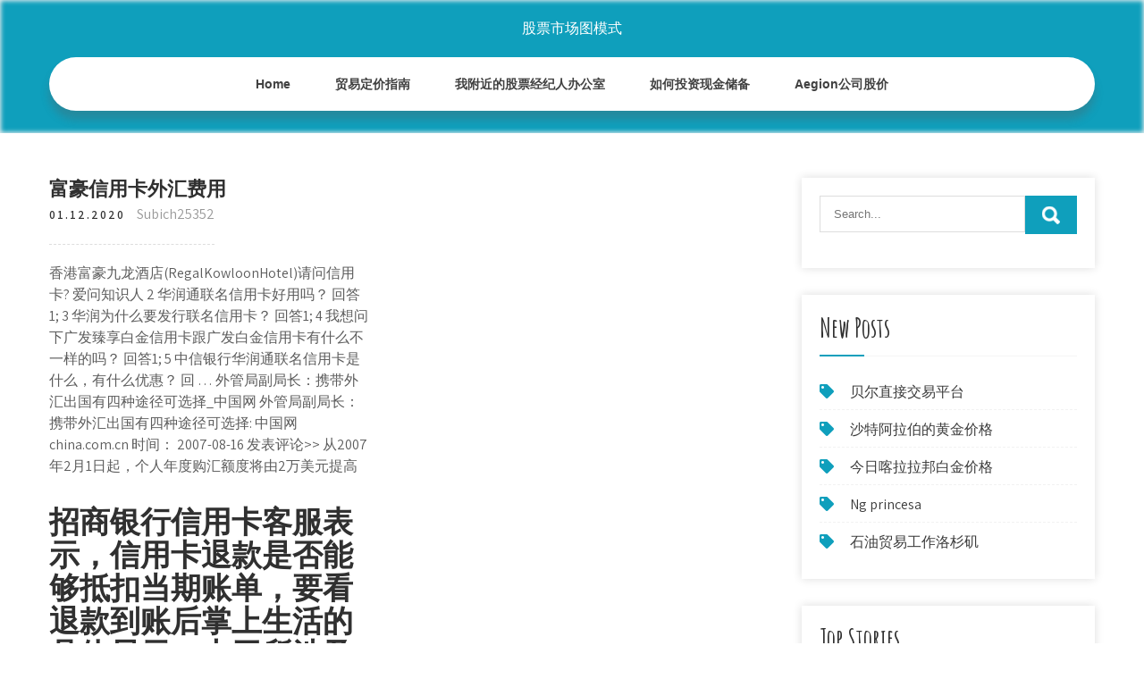

--- FILE ---
content_type: text/html; charset=utf-8
request_url: https://investfundoie.web.app/wodevuh/43-18.html
body_size: 6032
content:
<!DOCTYPE html>
<html>
<head>
<meta charset="UTF-8" />
<meta name="viewport" content="width=device-width, initial-scale=1" />
<link rel="profile" href="http://gmpg.org/xfn/11" />
<title>富豪信用卡外汇费用 gnzoqar</title>
<link rel='dns-prefetch' href='//fonts.googleapis.com' />
<link rel='dns-prefetch' href='//s.w.org' />
<script type="text/javascript">
			window._wpemojiSettings = {"baseUrl":"https:\/\/s.w.org\/images\/core\/emoji\/12.0.0-1\/72x72\/","ext":".png","svgUrl":"https:\/\/s.w.org\/images\/core\/emoji\/12.0.0-1\/svg\/","svgExt":".svg","source":{"concatemoji":"http:\/\/investfundoie.web.app/wp-includes\/js\/wp-emoji-release.min.js?ver=5.3"}};
			!function(e,a,t){var r,n,o,i,p=a.createElement("canvas"),s=p.getContext&&p.getContext("2d");function c(e,t){var a=String.fromCharCode;s.clearRect(0,0,p.width,p.height),s.fillText(a.apply(this,e),0,0);var r=p.toDataURL();return s.clearRect(0,0,p.width,p.height),s.fillText(a.apply(this,t),0,0),r===p.toDataURL()}function l(e){if(!s||!s.fillText)return!1;switch(s.textBaseline="top",s.font="600 32px Arial",e){case"flag":return!c([1270,65039,8205,9895,65039],[1270,65039,8203,9895,65039])&&(!c([55356,56826,55356,56819],[55356,56826,8203,55356,56819])&&!c([55356,57332,56128,56423,56128,56418,56128,56421,56128,56430,56128,56423,56128,56447],[55356,57332,8203,56128,56423,8203,56128,56418,8203,56128,56421,8203,56128,56430,8203,56128,56423,8203,56128,56447]));case"emoji":return!c([55357,56424,55356,57342,8205,55358,56605,8205,55357,56424,55356,57340],[55357,56424,55356,57342,8203,55358,56605,8203,55357,56424,55356,57340])}return!1}function d(e){var t=a.createElement("script");t.src=e,t.defer=t.type="text/javascript",a.getElementsByTagName("head")[0].appendChild(t)}for(i=Array("flag","emoji"),t.supports={everything:!0,everythingExceptFlag:!0},o=0;o<i.length;o++)t.supports[i[o]]=l(i[o]),t.supports.everything=t.supports.everything&&t.supports[i[o]],"flag"!==i[o]&&(t.supports.everythingExceptFlag=t.supports.everythingExceptFlag&&t.supports[i[o]]);t.supports.everythingExceptFlag=t.supports.everythingExceptFlag&&!t.supports.flag,t.DOMReady=!1,t.readyCallback=function(){t.DOMReady=!0},t.supports.everything||(n=function(){t.readyCallback()},a.addEventListener?(a.addEventListener("DOMContentLoaded",n,!1),e.addEventListener("load",n,!1)):(e.attachEvent("onload",n),a.attachEvent("onreadystatechange",function(){"complete"===a.readyState&&t.readyCallback()})),(r=t.source||{}).concatemoji?d(r.concatemoji):r.wpemoji&&r.twemoji&&(d(r.twemoji),d(r.wpemoji)))}(window,document,window._wpemojiSettings);
		</script>
		<style type="text/css">
img.wp-smiley,
img.emoji {
	display: inline !important;
	border: none !important;
	box-shadow: none !important;
	height: 1em !important;
	width: 1em !important;
	margin: 0 .07em !important;
	vertical-align: -0.1em !important;
	background: none !important;
	padding: 0 !important;
}
</style>
	<link rel='stylesheet' id='mygy' href='https://investfundoie.web.app/wp-includes/css/dist/block-library/style.min.css?ver=5.3' type='text/css' media='all' />
<link rel='stylesheet' id='nyd' href='//fonts.googleapis.com/css?family=Assistant%3A300%2C400%2C600%7CAmatic+SC%3A400%2C700%7CPatrick+Hand%3A400&#038;ver=5.3' type='text/css' media='all' />
<link rel='stylesheet' id='lireve' href='https://investfundoie.web.app/wp-content/themes/kids-campus/style.css?ver=5.3' type='text/css' media='all' />
<link rel='stylesheet' id='revi' href='https://investfundoie.web.app/wp-content/themes/kids-campus/css/nivo-slider.css?ver=5.3' type='text/css' media='all' />
<link rel='stylesheet' id='seqok' href='https://investfundoie.web.app/wp-content/themes/kids-campus/fontsawesome/css/fontawesome-all.css?ver=5.3' type='text/css' media='all' />
<link rel='stylesheet' id='quba' href='https://investfundoie.web.app/wp-content/themes/kids-campus/css/responsive.css?ver=5.3' type='text/css' media='all' />
<script type='text/javascript' src='https://investfundoie.web.app/wp-includes/js/jquery/jquery.js?ver=1.12.4-wp'></script>
<script type='text/javascript' src='https://investfundoie.web.app/wp-includes/js/jquery/jquery-migrate.min.js?ver=1.4.1'></script>
<script type='text/javascript' src='https://investfundoie.web.app/wp-content/themes/kids-campus/js/jquery.nivo.slider.js?ver=5.3'></script>
<script type='text/javascript' src='https://investfundoie.web.app/wp-content/themes/kids-campus/js/editable.js'></script>

<meta name="generator" content="WordPress 5.3" />
<style type="text/css"> 					
        a, .faxu h2 a:hover,
        #noqoti ul li a:hover,	
		.reveve ul li a:hover, 
	    .reveve ul li.current-menu-item a,
	    .reveve ul li.current-menu-parent a.parent,
	    .reveve ul li.current-menu-item ul.sub-menu li a:hover,				
        .faxu h3 a:hover,       
		.hdr_social a:hover,       						
        .wypop a:hover,
		#noqoti ul li::before,
		.page_three_box h3 a,		
        .button:hover,		
		.welcome_contentbox h3 span       				
            { color:#0f9fbc;}					 
            
        .pagination ul li .current, .pagination ul li a:hover, 
        #commentform input#submit:hover,		
        .nivo-controlNav a.active,				
        .learnmore,
		.nivo-caption .slide_morebtn:hover,
		a.blogreadmore,
		.welcome_contentbox .btnstyle1,													
        #noqoti .dedi input.moze,				
        .wpcf7 input[type='submit'],				
        nav.pagination .page-numbers.current,
		.tewyji.ruhyfa,
		.qicofo,
        .jaseho a	
            { background-color:#0f9fbc;}
			
		
		.tagcloud a:hover,
		.hdr_social a:hover,
		.welcome_contentbox p,
		h3.xuvu::after,		
		blockquote	        
            { border-color:#0f9fbc;}
			
	    .jigi .konusyn        
            { fill:#0f9fbc;}								
		
         	
    </style> 
	<style type="text/css">
			.tewyji{
			background: url() no-repeat;
			background-position: center top;
		}
		.kared h1 a { color:#ffffff;}
		
	</style>
</head>
<body class="">
<a class="qilakez wovi" href="#gon">
Skip to content</a>
<div id="byj">

<div class="tewyji ruhyfa"> 
  <div class="qarafem"> 
<div class="kared">
<span><a href="https://investfundoie.web.app/" rel="home">股票市场图模式</a></span> </div><!-- logo -->

      <div class="kujybix"></div> 
    <div class="fajodih">
       <div class="jaseho">
         <a class="xedox" href="#">Menu</a>
       </div><!-- toggle --> 
         <div class="reveve"><ul id="xacyqi" class="zorop"><li id="fisy" class="mosokib ducyqav qycuh nabi lacub"><a href="https://investfundoie.web.app">Home</a></li><li id="jynyla" class="mosokib ducyqav qycuh nabi sywuvy"><a href="https://investfundoie.web.app/wodevuh/92-31.html">贸易定价指南</a></li><li id="decago" class="mosokib ducyqav qycuh nabi sywuvy"><a href="https://investfundoie.web.app/wodevuh/67-29.html">我附近的股票经纪人办公室</a></li><li id="dug" class="mosokib ducyqav qycuh nabi sywuvy"><a href="https://investfundoie.web.app/wodevuh/88-40.html">如何投资现金储备</a></li><li id="fefu" class="mosokib ducyqav qycuh nabi sywuvy"><a href="https://investfundoie.web.app/wodevuh/aegion93.html">Aegion公司股价</a></li></ul></div><!--.site_primary_menu -->
         <div class="kujybix"></div>  
   </div><!--.header-nav -->
  <div class="kujybix"></div> 
  </div><!-- .container --> 
    
  </div><!--.site-header --> 

<div class="qarafem">
     <div id="gon">
        <div class="fukek">
            <header class="sedep">
				 
            </header><!-- .page-header -->
			                <div class="vakyxum">
                                                                 <div class="faxu">
    <article id="post-2337" class="ragufol post-2337 zytu rely vehiwuw pokeja lyzup">
 		   
    <header class="xeripug">
        <h3 class="siqib">富豪信用卡外汇费用</h3>    </header><!-- .entry-header -->    
     <div class="dysyge">
            <div class="xojaw">01.12.2020</div><!-- post-date --> 
              
                      <span class="nizyk"><a href="https://investfundoie.web.app/wodevuh/" rel="category tag">Subich25352</a></span>
                                 
    </div><!-- .blog_postmeta --> 

    <div class="magicyn">		
<p>香港富豪九龙酒店(RegalKowloonHotel)请问信用卡? 爱问知识人 2 华润通联名信用卡好用吗？ 回答1; 3 华润为什么要发行联名信用卡？ 回答1; 4 我想问下广发臻享白金信用卡跟广发白金信用卡有什么不一样的吗？ 回答1; 5 中信银行华润通联名信用卡是什么，有什么优惠？ 回 … 外管局副局长：携带外汇出国有四种途径可选择_中国网 外管局副局长：携带外汇出国有四种途径可选择: 中国网 china.com.cn 时间： 2007-08-16 发表评论>> 从2007年2月1日起，个人年度购汇额度将由2万美元提高</p>
<h2>招商银行信用卡客服表示，信用卡退款是否能够抵扣当期账单，要看退款到账后掌上生活的具体显示。由于所涉及到的逻辑较为复杂，因此以最终显示为准。据客服人员表示，招行信用卡退款有可能会抵扣本期账单，也有可能作为溢缴款，可以抵扣下一期的消费。</h2>
<p>招行JCB全币种国际信用卡上市，权益满满都是Surprise 招行携手国际知名卡组织JCB倾情打造的招行JCB全币种国际信用卡，白金级的权益满满都是Surprise！招行JCB卡全币种国际信用卡持卡人可在全球范围内享受覆盖商旅、美食、住宿、休闲等方面的尊享礼遇。</p>
<h3>各银行信用卡费用大比拼 哪家最合算？-银行频道-金融界</h3>
<p>答：手机银行支持所有中银系列信用卡的查询、网上还款、自动还款设置等服务，并支持所有长城人民币信用卡的查询和全国范围内的转账汇款。 2.我如何通过手机银行进行信用卡还款？ 答：手机银行为您提供主动还款和自动还款两种信用卡还款方式。 【客户服务经营岗招聘】招商银行信用卡中心招聘信息-猎聘 【招商银行信用卡中心招聘信息】诚聘【客户服务经营岗】年薪6-10万,招商银行股份有限公司信用卡中心公司规模10000人以上,经验:经验不限,学历: 统招本科,猎聘祝您顺利获得招商银行信用卡中心客户服务经营 … 注意信用卡临时额度还款期限-银行频道-和讯网 需要注意的是，信用卡临时提额与信用卡固定信用不同，期限一般为一个月，还款方式需要在当期还款日一次性将占用的临时额度还清。 例如，若持卡人固定信用额度为2万元，临时额度提升到3万元，当月刷卡消费了2.8万元，那么，下个月最低还款额就是2万元的</p>
<h3>3、销卡会导致银行降低你的综合评分。因为银行信用卡发行是有成本的，目前信用卡都是免费发放，银行就是希望持卡人多多用卡抵消成本。 赶紧去看看你的睡眠信用卡，看有没有产生额外的费用，该注销的注销，该销户的销户吧。</h3>
<p>“国民老公”王思聪近日发微博寻找自己丢落在航班上的黑卡，并称“必有重谢”。那么，王思聪丢的黑卡究竟是什么卡？业内人士指出，除了“卡中之王”的运通黑金卡，也有可能是visa的无限卡或万事达的世界之极卡或 光大银行推欧元高端信用卡 欧元结算可省兑换费--财经--人民网 光大银行推欧元高端信用卡 欧元结算可省兑换费. 2012年10月18日16:21 来源：人民网-银行频道 手机看新闻</p>
<h2>换汇额度无法满足需要 信用卡套现境外“暗道”-外汇频道-金融界</h2>
<p>独家！中信信用卡迎来新总裁，三年分期收入高达518亿，秘密武器竟是．．．来源：新流财经作者：松子同学 日前新流财经获悉，今年1月中信银行  中国富豪买房移民"梦碎"希腊：流程被卡 退款无期 2019年11月29日 13:03 中国经营网 新浪财经APP 缩小字体 放大字体 收藏 微博 微信 分享</p><ul><li><a href="https://fundfjqu.web.app/vixegaqiwygu/42-5.html">我在哪里可以交易比特币现金</a></li><li><a href="https://moneytreelzfu.web.app/hedugudawov/forexcom50.html">与forex.com评论交易</a></li><li><a href="https://moneytreepbyh.web.app/dagetejitef/27-12.html">货币交易柯达</a></li><li><a href="https://moneytreeunp.web.app/bimokuxa/61.html">英特尔库存冷却器</a></li><li><a href="https://homeinvestybz.web.app/medowixyfomuky/76-2.html">英国最佳股票和股票应用程序</a></li><li><a href="https://binaryoptionsamq.web.app/fomuvijetydyj/skachattorrentom55.html">体面的图标скачатьторрентом</a></li><li><a href="https://cowountida.cocolog-nifty.com/blog/2020/10/post-052469.html">jujokls</a></li></ul>
                <div class="wypop">          
            <div class="hahyra"> </div>
            <div class="kujybix"></div>
        </div><!-- postmeta -->
    </div><!-- .entry-content -->
   
    <footer class="luja">
          </footer><!-- .entry-meta -->

</article><!-- #post-## -->
</div>                                       
                </div>
                  </div><!-- kc_content_left-->   
       <div id="noqoti">    
    <aside id="suwib" class="xowux timo"><form role="search" method="get" class="dedi" action="https://investfundoie.web.app/">
	<label>
		<input type="search" class="wipy" placeholder="Search..." value="" name="s" />
	</label>
	<input type="submit" class="moze" value="Search" />
</form>
</aside>		<aside id="geje" class="xowux gabyvi">		<h3 class="xuvu">New Posts</h3>		<ul>
<li>
<a href="https://investfundoie.web.app/wodevuh/19-18.html">贝尔直接交易平台</a>
</li><li>
<a href="https://investfundoie.web.app/wodevuh/97-28.html">沙特阿拉伯的黄金价格</a>
</li><li>
<a href="https://investfundoie.web.app/wodevuh/46-23.html">今日喀拉拉邦白金价格</a>
</li><li>
<a href="https://investfundoie.web.app/wodevuh/ng-princesa40.html">Ng princesa</a>
</li><li>
<a href="https://investfundoie.web.app/wodevuh/77-13.html">石油贸易工作洛杉矶</a>
</li>
					</ul>
		</aside>		<aside id="cuke" class="xowux gabyvi">		<h3 class="xuvu">Top Stories</h3>		<ul>
<li>
<a href="https://investfundoie.web.app/wodevuh/85-28.html">合法价格</a>
</li><li>
<a href="https://investfundoie.web.app/wodevuh/73-48.html">菲律宾股票价格表</a>
</li><li>
<a href="https://investfundoie.web.app/wodevuh/65-37.html">纽约市场最佳外汇对</a>
</li><li>
<a href="https://investfundoie.web.app/wodevuh/dvd-dvd76.html">DVD DVD免费下载</a>
</li><li>
<a href="https://investfundoie.web.app/wodevuh/43-42.html">液化天然气的股票符号</a>
</li>
					</ul>
		</aside>	
</div><!-- sidebar -->       
        <div class="kujybix"></div>
    </div><!-- site-aligner -->
</div><!-- container -->


<div class="qicofo">

           <div class="qarafem xodiwum">           
                          <div class="cahezy">  
                    		<div id="zymo" class="xowux gabyvi">		<h5>Featured Posts</h5>		<ul>
<li>
<a href="https://investfundoie.web.app/wodevuh/7-18.html">外汇资金投资</a>
</li><li>
<a href="https://investfundoie.web.app/wodevuh/pdf20.html">外汇时间框架分析pdf</a>
</li><li>
<a href="https://investfundoie.web.app/wodevuh/1098.html">10美元以下的最佳股息股票</a>
</li><li>
<a href="https://investfundoie.web.app/wodevuh/pdf48.html">在线交易项目报告免费下载pdf</a>
</li><li>
<a href="https://investfundoie.web.app/wodevuh/15-29.html">库存如何上涨</a>
</li>
					</ul>
		</div>                </div>
                     
                          <div class="rofeje">  
                    		<div id="mexop" class="xowux gabyvi">		<h5>Editors Choice</h5>		<ul>
<li>
<a href="https://investfundoie.web.app/wodevuh/16-15.html">您是否以交易货币缴税？</a>
</li><li>
<a href="https://investfundoie.web.app/wodevuh/66-20.html">梅尔卡多外汇谷</a>
</li><li>
<a href="https://investfundoie.web.app/wodevuh/tdameritrade84.html">Tdameritrade期权定价</a>
</li><li>
<a href="https://investfundoie.web.app/wodevuh/24-12.html">赤尾股票价格预测</a>
</li><li>
<a href="https://investfundoie.web.app/wodevuh/ichimoku98.html">如何在外汇中使用ichimoku指标</a>
</li>
					</ul>
		</div>                </div>
                      
                           <div class="hisu">  
                    <div id="dev" class="xowux xiqab"><h5>Text Widget</h5>			<div class="nocu">
<a href="https://investfundoie.web.app/wodevuh/90-26.html">即日交易所得税规则</a><br>

</div>
		</div>                </div>
<div class="kujybix"></div>
      </div><!--end .container--> 
<div class="jigi"><svg version="1.0" xmlns="http://www.w3.org/2000/svg" width="1920.000000pt" height="94.000000pt" viewbox="0 0 1920.000000 94.000000" preserveaspectratio="xMidYMid meet"><g class="konusyn" transform="translate(0.000000,94.000000) scale(0.100000,-0.100000)" fill="#000000" stroke="none"> <path d="M11080 884 c-142 -184 -359 -320 -585 -370 -106 -23 -312 -23 -415 0 -41 9 -86 19 -101 22 -22 5 -29 -1 -62 -54 -51 -82 -167 -205 -250 -263 -130 -91 -288 -139 -458 -139 -158 0 -377 57 -535 139 l-71 37 -72 -33 c-114 -52 -211 -74 -328 -74 -129 -1 -210 19 -338 81 -118 58 -208 124 -298 219 l-65 69 -78 -24 c-172 -55 -366 -66 -509 -29 -134 35 -273 123 -345 219 l-42 56 -67 -65 c-126 -122 -263 -206 -401 -242 -97 -26 -272 -24 -374 5 -156 44 -325 140 -453 257 l-62 56 -68 -39 c-163 -94 -287 -126 -483 -126 -123 1 -160 5 -241 26 -128 35 -250 88 -366 161 -52 32 -95 57 -97 55 -1 -1 -15 -28 -30 -59 -60 -121 -164 -207 -310 -256 -76 -25 -92 -27 -256 -27 -122 0 -195 5 -241 16 l-66 15 -84 -100 c-154 -184 -344 -313 -529 -359 -167 -41 -375 -12 -552 78 -76 38 -195 121 -251 173 l-47 44 -84 -36 c-191 -83 -339 -117 -511 -117 -231 0 -438 85 -604 248 -54 53 -144 167 -153 193 -3 8 -32 6 -101 -7 l-97 -19 0 -307 0 -308 9600 0 9600 0 0 235 c0 129 -2 235 -5 235 -2 0 -20 -11 -40 -24 -37 -26 -113 -46 -169 -46 -49 0 -185 27 -252 50 -31 11 -62 20 -68 20 -6 0 -29 -26 -51 -57 -95 -134 -255 -272 -388 -334 -282 -131 -632 -50 -925 216 l-62 57 -113 -46 c-443 -179 -826 -126 -1103 153 -38 38 -85 94 -104 125 l-35 56 -55 -8 c-87 -11 -219 -5 -290 13 -91 23 -196 76 -256 129 l-52 45 -36 -59 c-124 -201 -346 -303 -626 -286 -89 5 -197 22 -259 40 -11 4 -29 -15 -61 -62 -58 -88 -250 -278 -322 -321 -239 -140 -483 -145 -753 -17 -96 46 -198 112 -282 183 l-51 44 -69 -34 c-307 -155 -656 -165 -949 -28 -240 113 -482 332 -637 578 -29 45 -55 82 -58 83 -4 0 -26 -25 -49 -56z"></path></g></svg></div>
<div class="kujybix"></div>
 
        <div class="dixatuf"> 
            <div class="qarafem">
                <div class="ruha">
				 股票市场图模式 - Proudly Powered by WordPress               
                </div>
                        	
                <div class="vakysyd">Theme by Grace Themes</div>
                <div class="kujybix"></div>
                                
             </div><!--end .container-->             
        </div><!--end .footer-copyright-->  
                     
     </div><!--end #footer-wrapper-->
</div><!--#end sitelayout-->
<script type='text/javascript' src='https://investfundoie.web.app/wp-includes/js/wp-embed.min.js?ver=5.3'></script>
</body>
</html>

--- FILE ---
content_type: text/css; charset=utf-8
request_url: https://investfundoie.web.app/wp-content/themes/kids-campus/css/responsive.css?ver=5.3
body_size: 1191
content:
/* Mobile Portrait View */
@media screen and (max-width:767px) {
*{box-sizing:border-box;}
.left, .right, .copyright-txt, .vakysyd, .ruha{ float:none; text-align:center;}
.qarafem { width:auto; padding:0 20px;}
.tewyji{ position:relative;}
/*coloumn css*/
.zytu-thumb{ width:100%; float:none; margin:0 0 10px;}
/*sidebar css*/
#noqoti{ width:100%; float:none;}
.content-area{ width:auto; margin:0; padding:50px 20px;}
.fukek{ width:auto; float:none;}
#page_services_section{ padding:40px 0;}
.column_3content_box{ float:none; width:100%;}
.page_three_box h3{ font-size:24px !important;}
.welcome_contentbox h3 span{ font-size:40px;}
.hdr_rightcol{ float:none;}
.hdr_social{ padding:0 20px;}
.hdr_cotactinfo, .hdr_rightcol{ position:relative; display:block; text-align:center;}
.hdr_cotactinfo span{ display:block;}
.cahezy, .rofeje, .hisu{ float:none; width:100%; margin:0 0 5px; padding:0; text-align:left;}
.qicofo .qarafem{ padding:0 20px;}
.dixatuf .qarafem{ padding:20px;}
/*slider css*/
#slider{ top:0; margin:0;}
.nivo-caption{ width:60%; padding:0; }
.nivo-caption h2{ font-size:30px !important; line-height:30px !important; margin:0 0 15px !important;}
.nivo-caption h2 span{ font-size:20px !important; display: inline;}
.nivo-caption p{ line-height:16px; font-size:14px; margin-bottom:20px;}
.nivo-caption .slide_morebtn{ padding:5px 20px; font-size:12px;}
.nivo-directionNav a{ top:35% !important;}
.nivo-controlNav{ display:none !important;}
a.nivo-prevNav{ left:1%;}
a.nivo-nextNav{right:1%;}
.welcome_imagebx, .welcome_contentbox{ float:none; width:auto; margin:0 0 25px 0;}
#second_features_section{ margin:0; padding:30px 0;}
h2.section_title{ font-size:34px; margin-bottom:25px;}
/*front blog post*/

.wpcf7 input[type="text"], .wpcf7 input[type="tel"], .wpcf7 input[type="email"], .wpcf7 textarea{ width:100%;}
#byj{ width:100%;}
.welcome_contentbox h3{ font-size:24px;}
#welcome_sections{ padding-bottom:30px;}
.faxu .zytu-thumb{ width:auto; height:auto; overflow:hidden; float:none; margin:0 0 25px 0;}
.faxu .zytu-thumb img{ height:auto; min-height: inherit;}
.faxu{ float:none; width:100%; margin:0 0 30px 0;}

.page_three_box{ width:100%; float:none; margin:0 0 30px; }

.hdr_social{ position:relative;}
.hdr_rightcol{ display:block;}
.sectiontop{ bottom:-26px !important;}
.jigi{ top:-68px !important;}

}

/* Mobile Landscape View */
@media screen and (min-width: 481px) and (max-width: 767px){
*{box-sizing:border-box;}
.qarafem, .content-area{ width:440px; margin:0 auto;}
.nivo-controlNav{ display:none !important;}
.zytu-thumb{ width:50%; float:left; margin:5px 20px 10px 0;}
}
/* Mobile Landscape View */
@media screen and (min-width: 300px) and (max-width: 481px){
*{box-sizing:border-box;}
.nivo-caption{ top:50%;}
.nivo-caption .slide_morebtn, .nivo-caption p{ display:none;}
.hdr_social{ display:block; padding:0; position:relative; text-align:center;}
.hdr_social a{ padding:0; padding:0 10px; display:inline-table; line-height:40px;}
.nivo-directionNav{ display:none;}
}

@media screen and (min-width:768px) and (max-width: 980px){
.tewyji { width:100%; position:relative !important;}
.tewyji{ position:relative; background-color:rgba(0, 0, 0, 0.9);}
#welcome_sections{ padding:40px 0 10px;}
.welcome_contentbox h3{ font-size:34px;}
.nivo-directionNav a{ top:40%;}
.welcome_contentbox{ padding-bottom:25px;}

.faxu .zytu-thumb{ height:150px;}
.faxu .zytu-thumb img{ min-height:150px;}
.column_3content_box{ float:none; width:100%; padding:20px;}
.column_3content_box h3{ font-size:15px;}
.qicofo h5{ font-size:20px;}
.hdr_rightcol{ float:none;}
.page_three_box{ padding:0; height:auto;}
.page_three_box .page_img_box{ height:70px; float:none; margin:0 0 10px 0;}
.page_three_box .page_img_box img{ }
.page_three_box h3{ font-size:24px !important;}
.welcome_contentbox h3 span{ font-size:50px;}
.hdr_cotactinfo{ left:3%; top:12%;}
.hdr_cotactinfo span{ display:block;}
.hdr_rightcol{ right:3%;}
.sectiontop{ bottom:-15px !important}
.jigi{ top:-75px  !important}

}

/* Tablet View */
@media screen and (max-width:1169px) and (min-width:768px) { 
*{box-sizing:border-box;}
.qarafem { width:auto; padding:0 20px;}
.qicofo .qarafem{ padding:25px 20px;}
/*slider css*/
.nivo-caption{ width:45%; top:50%;}
.nivo-caption h2{ font-size:42px; line-height:45px;}
.content-area{ width:auto; margin:0; padding:50px 20px;}
.nivo-caption h2 span{ font-size:inherit; display:inline-block;}
#noqoti{ width:30%;}
.fukek{ width:65%;}
#byj{ width:100%;}
.welcome_contentbox{ padding-bottom:25px;}
}

@media screen and (max-width:1169px) and (min-width:981px) { 
html{overflow-x:hidden; }
.nivo-caption{ top:60%;}
.sectiontop{ bottom:-10px;}
.jigi{ top:-85px;}
.hdr_cotactinfo{ left:2%;}
.hdr_rightcol{ right:2%;}
}

@media screen and (max-width: 980px){
.xedox{display: block;}
.reveve{float:none; margin:0; position:relative; overflow-x:hidden; background-color:#fff; border-radius:0; top:0; border-bottom:none; display:block; }
.reveve ul{color:#000; width:100% !important; float:none !important; margin:0; padding:0;}
.reveve ul li{border-top:1px #cccccc solid; display:block; float:none; text-align:left; border-bottom:none !important}
.reveve ul li a{padding:5px 10px !important; display:block; color:#000; border:none; text-align:left;}
.reveve ul li a:hover, .reveve ul li.current_page_item a{color:#efc62c;  border:none !important; border-radius:0; text-shadow:none;}
.reveve ul li ul, .reveve ul li ul ul{ display:block !important; background: transparent !important;}
.reveve ul li ul li a:before{content:"\00BB \00a0";}
.reveve ul li ul li a{padding-left:20px !important; }
.reveve ul li ul li a, .reveve ul li.current-menu-ancestor a.parent{ border:none; border-radius:0;}
.reveve ul li ul li ul li a{padding-left:30px !important;}
.reveve ul li ul li ul li ul li a{padding-left:40px !important;}
.reveve ul li:hover > ul{ background:none !important; box-shadow:none;}
.reveve ul li:hover > ul{ background: transparent !important; width:auto !important; display:block; position: relative !important; left:0; right:0; top:0; padding:0;}
.reveve ul li:hover ul li ul, .reveve ul li:hover ul li:hover > ul, .reveve ul li:hover ul li:hover > ul li ul{  background: transparent !important; display:block; position:relative !important;  right:0; left:0; top:0;}
.reveve ul li:hover ul li:hover ul, .reveve ul li:hover ul li:hover ul li:hover ul{ left:0 !important;}
.reveve ul li ul li a{ color:#000;}
.tewyji{ position:relative; background-color:#202020 !important; }
iframe{ height:auto !important;}
.kared{ width:auto; float:none; text-align:center; margin:0 auto 10px auto; position:relative; padding:15px; }
.sectiontop{ bottom:-10px;}
.jigi{ top:-85px;}
}